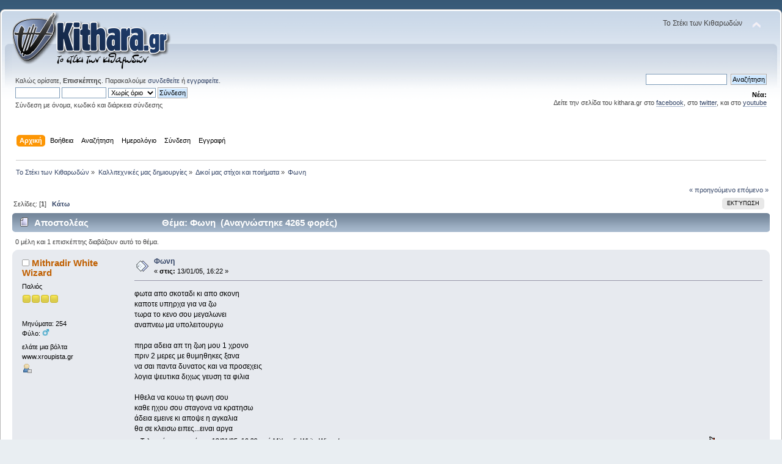

--- FILE ---
content_type: text/html; charset=UTF-8
request_url: https://forum.kithara.gr/index.php?PHPSESSID=109al2snekdaplbig0vc7p4s47&topic=13315.0
body_size: 6880
content:
<!DOCTYPE html PUBLIC "-//W3C//DTD XHTML 1.0 Transitional//EN" "http://www.w3.org/TR/xhtml1/DTD/xhtml1-transitional.dtd">
<html xmlns="http://www.w3.org/1999/xhtml">
<head>
	<link rel="stylesheet" type="text/css" href="https://forum.kithara.gr/Themes/default/css/index.css?fin20" />
	<link rel="stylesheet" type="text/css" href="https://forum.kithara.gr/Themes/default/css/webkit.css" />
	<script type="text/javascript" src="https://forum.kithara.gr/Themes/default/scripts/script.js?fin20"></script>
	<script type="text/javascript" src="https://forum.kithara.gr/Themes/default/scripts/theme.js?fin20"></script>
	<script type="text/javascript"><!-- // --><![CDATA[
		var smf_theme_url = "https://forum.kithara.gr/Themes/default";
		var smf_default_theme_url = "https://forum.kithara.gr/Themes/default";
		var smf_images_url = "https://forum.kithara.gr/Themes/default/images";
		var smf_scripturl = "https://forum.kithara.gr/index.php?PHPSESSID=109al2snekdaplbig0vc7p4s47&amp;";
		var smf_iso_case_folding = false;
		var smf_charset = "UTF-8";
		var ajax_notification_text = "Φόρτωση...";
		var ajax_notification_cancel_text = "Άκυρο";
	// ]]></script>
	<meta http-equiv="Content-Type" content="text/html; charset=UTF-8" />
	<meta name="description" content="Φωνη" />
	<meta name="keywords" content="κιθάρα, μουσική, φόρουμ, αγγελίες, στίχοι, τσατ, άρθρα, μαθήματα, μπάσο, forum, aggelies, stixoi, chat" />
	<title>Φωνη</title>
	<link rel="canonical" href="https://forum.kithara.gr/index.php?topic=13315.0" />
	<link rel="help" href="https://forum.kithara.gr/index.php?PHPSESSID=109al2snekdaplbig0vc7p4s47&amp;action=help" />
	<link rel="search" href="https://forum.kithara.gr/index.php?PHPSESSID=109al2snekdaplbig0vc7p4s47&amp;action=search" />
	<link rel="contents" href="https://forum.kithara.gr/index.php?PHPSESSID=109al2snekdaplbig0vc7p4s47&amp;" />
	<link rel="alternate" type="application/rss+xml" title="Το Στέκι των Κιθαρωδών - RSS" href="https://forum.kithara.gr/index.php?PHPSESSID=109al2snekdaplbig0vc7p4s47&amp;type=rss;action=.xml" />
	<link rel="index" href="https://forum.kithara.gr/index.php?PHPSESSID=109al2snekdaplbig0vc7p4s47&amp;board=52.0" />
</head>
<body>
<div id="wrapper" style="width: 100%">
	<div id="header"><div class="frame">
		<div id="top_section">
			<h1 class="forumtitle">
				<a href="https://forum.kithara.gr/index.php?PHPSESSID=109al2snekdaplbig0vc7p4s47&amp;"><img src="https://forum.kithara.gr/Themes/default/images/kithara.png" alt="Το Στέκι των Κιθαρωδών" /></a>
			</h1>
			<img id="upshrink" src="https://forum.kithara.gr/Themes/default/images/upshrink.png" alt="*" title="Σύμπτυξη ή ανάπτυξη της επικεφαλίδας." style="display: none;" />
			<div id="siteslogan" class="floatright">Το Στέκι των Κιθαρωδών</div>
		</div>
		<div id="upper_section" class="middletext">
			<div class="user">
				<script type="text/javascript" src="https://forum.kithara.gr/Themes/default/scripts/sha1.js"></script>
				<form id="guest_form" action="https://forum.kithara.gr/index.php?PHPSESSID=109al2snekdaplbig0vc7p4s47&amp;action=login2" method="post" accept-charset="UTF-8"  onsubmit="hashLoginPassword(this, '6966e349d8f64ab6af9d1f81a60dcb92');">
					<div class="info">Καλώς ορίσατε, <strong>Επισκέπτης</strong>. Παρακαλούμε <a href="https://forum.kithara.gr/index.php?PHPSESSID=109al2snekdaplbig0vc7p4s47&amp;action=login">συνδεθείτε</a> ή <a href="https://forum.kithara.gr/index.php?PHPSESSID=109al2snekdaplbig0vc7p4s47&amp;action=register">εγγραφείτε</a>.</div>
					<input type="text" name="user" size="10" class="input_text" />
					<input type="password" name="passwrd" size="10" class="input_password" />
					<select name="cookielength">
						<option value="60">1 ώρα</option>
						<option value="1440">1 μέρα</option>
						<option value="10080">1 εβδομάδα</option>
						<option value="43200">1 μήνας</option>
						<option value="-1" selected="selected">Χωρίς όριο</option>
					</select>
					<input type="submit" value="Σύνδεση" class="button_submit" /><br />
					<div class="info">Σύνδεση με όνομα, κωδικό και διάρκεια σύνδεσης</div>
					<input type="hidden" name="hash_passwrd" value="" /><input type="hidden" name="f00cafe5f59" value="6966e349d8f64ab6af9d1f81a60dcb92" />
				</form>
			</div>
			<div class="news normaltext">
				<form id="search_form" action="https://forum.kithara.gr/index.php?PHPSESSID=109al2snekdaplbig0vc7p4s47&amp;action=search2" method="post" accept-charset="UTF-8">
					<input type="text" name="search" value="" class="input_text" />&nbsp;
					<input type="submit" name="submit" value="Αναζήτηση" class="button_submit" />
					<input type="hidden" name="advanced" value="0" />
					<input type="hidden" name="topic" value="13315" /></form>
				<h2>Νέα: </h2>
				<p>Δείτε την σελίδα του kithara.gr στο <a href="http://www.facebook.com/kitharagr" class="bbc_link" target="_blank" rel="noopener noreferrer">facebook</a>, στο <a href="http://www.twitter.com/kitharagr" class="bbc_link" target="_blank" rel="noopener noreferrer">twitter</a>, και στο <a href="http://www.youtube.com/kitharagr" class="bbc_link" target="_blank" rel="noopener noreferrer">youtube</a></p>
			</div>
		</div>
		<br class="clear" />
		<script type="text/javascript"><!-- // --><![CDATA[
			var oMainHeaderToggle = new smc_Toggle({
				bToggleEnabled: true,
				bCurrentlyCollapsed: false,
				aSwappableContainers: [
					'upper_section'
				],
				aSwapImages: [
					{
						sId: 'upshrink',
						srcExpanded: smf_images_url + '/upshrink.png',
						altExpanded: 'Σύμπτυξη ή ανάπτυξη της επικεφαλίδας.',
						srcCollapsed: smf_images_url + '/upshrink2.png',
						altCollapsed: 'Σύμπτυξη ή ανάπτυξη της επικεφαλίδας.'
					}
				],
				oThemeOptions: {
					bUseThemeSettings: false,
					sOptionName: 'collapse_header',
					sSessionVar: 'f00cafe5f59',
					sSessionId: '6966e349d8f64ab6af9d1f81a60dcb92'
				},
				oCookieOptions: {
					bUseCookie: true,
					sCookieName: 'upshrink'
				}
			});
		// ]]></script>
		<div id="main_menu">
			<ul class="dropmenu" id="menu_nav">
				<li id="button_home">
					<a class="active firstlevel" href="https://forum.kithara.gr/index.php?PHPSESSID=109al2snekdaplbig0vc7p4s47&amp;">
						<span class="last firstlevel">Αρχική</span>
					</a>
				</li>
				<li id="button_help">
					<a class="firstlevel" href="https://forum.kithara.gr/index.php?PHPSESSID=109al2snekdaplbig0vc7p4s47&amp;action=help">
						<span class="firstlevel">Βοήθεια</span>
					</a>
				</li>
				<li id="button_search">
					<a class="firstlevel" href="https://forum.kithara.gr/index.php?PHPSESSID=109al2snekdaplbig0vc7p4s47&amp;action=search">
						<span class="firstlevel">Αναζήτηση</span>
					</a>
				</li>
				<li id="button_calendar">
					<a class="firstlevel" href="https://forum.kithara.gr/index.php?PHPSESSID=109al2snekdaplbig0vc7p4s47&amp;action=calendar">
						<span class="firstlevel">Ημερολόγιο</span>
					</a>
				</li>
				<li id="button_login">
					<a class="firstlevel" href="https://forum.kithara.gr/index.php?PHPSESSID=109al2snekdaplbig0vc7p4s47&amp;action=login">
						<span class="firstlevel">Σύνδεση</span>
					</a>
				</li>
				<li id="button_register">
					<a class="firstlevel" href="https://forum.kithara.gr/index.php?PHPSESSID=109al2snekdaplbig0vc7p4s47&amp;action=register">
						<span class="last firstlevel">Εγγραφή</span>
					</a>
				</li>
			</ul>
		</div>
		<br class="clear" />
	</div></div>
	<div id="content_section"><div class="frame">
		<div id="main_content_section">
	<div class="navigate_section">
		<ul>
			<li>
				<a href="https://forum.kithara.gr/index.php?PHPSESSID=109al2snekdaplbig0vc7p4s47&amp;"><span>Το Στέκι των Κιθαρωδών</span></a> &#187;
			</li>
			<li>
				<a href="https://forum.kithara.gr/index.php?PHPSESSID=109al2snekdaplbig0vc7p4s47&amp;#c13"><span>Καλλιτεχνικές μας δημιουργίες</span></a> &#187;
			</li>
			<li>
				<a href="https://forum.kithara.gr/index.php?PHPSESSID=109al2snekdaplbig0vc7p4s47&amp;board=52.0"><span>Δικοί μας στίχοι και ποιήματα</span></a> &#187;
			</li>
			<li class="last">
				<a href="https://forum.kithara.gr/index.php?PHPSESSID=109al2snekdaplbig0vc7p4s47&amp;topic=13315.0"><span>Φωνη</span></a>
			</li>
		</ul>
	</div>
			<a id="top"></a>
			<a id="msg140332"></a>
			<div class="pagesection">
				<div class="nextlinks"><a href="https://forum.kithara.gr/index.php?PHPSESSID=109al2snekdaplbig0vc7p4s47&amp;topic=13315.0;prev_next=prev#new">&laquo; προηγούμενο</a> <a href="https://forum.kithara.gr/index.php?PHPSESSID=109al2snekdaplbig0vc7p4s47&amp;topic=13315.0;prev_next=next#new">επόμενο &raquo;</a></div>
		<div class="buttonlist floatright">
			<ul>
				<li><a class="button_strip_print" href="https://forum.kithara.gr/index.php?PHPSESSID=109al2snekdaplbig0vc7p4s47&amp;action=printpage;topic=13315.0" rel="new_win nofollow"><span class="last">Εκτύπωση</span></a></li>
			</ul>
		</div>
				<div class="pagelinks floatleft">Σελίδες: [<strong>1</strong>]   &nbsp;&nbsp;<a href="#lastPost"><strong>Κάτω</strong></a></div>
			</div>
			<div id="forumposts">
				<div class="cat_bar">
					<h3 class="catbg">
						<img src="https://forum.kithara.gr/Themes/default/images/topic/normal_post.gif" align="bottom" alt="" />
						<span id="author">Αποστολέας</span>
						Θέμα: Φωνη &nbsp;(Αναγνώστηκε 4265 φορές)
					</h3>
				</div>
				<p id="whoisviewing" class="smalltext">0 μέλη και 1 επισκέπτης διαβάζουν αυτό το θέμα.
				</p>
				<form action="https://forum.kithara.gr/index.php?PHPSESSID=109al2snekdaplbig0vc7p4s47&amp;action=quickmod2;topic=13315.0" method="post" accept-charset="UTF-8" name="quickModForm" id="quickModForm" style="margin: 0;" onsubmit="return oQuickModify.bInEditMode ? oQuickModify.modifySave('6966e349d8f64ab6af9d1f81a60dcb92', 'f00cafe5f59') : false">
				<div class="windowbg">
					<span class="topslice"><span></span></span>
					<div class="post_wrapper">
						<div class="poster">
							<h4>
								<img src="https://forum.kithara.gr/Themes/default/images/useroff.gif" alt="Αποσυνδεδεμένος" />
								<a href="https://forum.kithara.gr/index.php?PHPSESSID=109al2snekdaplbig0vc7p4s47&amp;action=profile;u=5912" title="Εμφάνιση προφίλ του μέλους Mithradir White Wizard">Mithradir White Wizard</a>
							</h4>
							<ul class="reset smalltext" id="msg_140332_extra_info">
								<li class="postgroup">Παλιός</li>
								<li class="stars"><img src="https://forum.kithara.gr/Themes/default/images/star.gif" alt="*" /><img src="https://forum.kithara.gr/Themes/default/images/star.gif" alt="*" /><img src="https://forum.kithara.gr/Themes/default/images/star.gif" alt="*" /><img src="https://forum.kithara.gr/Themes/default/images/star.gif" alt="*" /></li>
								<li class="avatar">
									<a href="https://forum.kithara.gr/index.php?PHPSESSID=109al2snekdaplbig0vc7p4s47&amp;action=profile;u=5912">
										<img class="avatar" src="https://forum.kithara.gr/index.php?PHPSESSID=109al2snekdaplbig0vc7p4s47&amp;action=dlattach;attach=2332;type=avatar" alt="" />
									</a>
								</li>
								<li class="postcount">Μηνύματα: 254</li>
								<li class="gender">Φύλο: <img class="gender" src="https://forum.kithara.gr/Themes/default/images/Male.gif" alt="Άντρας" /></li>
								<li class="blurb">ελάτε μια βόλτα www.xroupista.gr</li>
								<li class="profile">
									<ul>
										<li><a href="https://forum.kithara.gr/index.php?PHPSESSID=109al2snekdaplbig0vc7p4s47&amp;action=profile;u=5912"><img src="https://forum.kithara.gr/Themes/default/images/icons/profile_sm.gif" alt="Προφίλ" title="Προφίλ" /></a></li>
									</ul>
								</li>
							</ul>
						</div>
						<div class="postarea">
							<div class="flow_hidden">
								<div class="keyinfo">
									<div class="messageicon">
										<img src="https://forum.kithara.gr/Themes/default/images/post/xx.gif" alt="" />
									</div>
									<h5 id="subject_140332">
										<a href="https://forum.kithara.gr/index.php?PHPSESSID=109al2snekdaplbig0vc7p4s47&amp;topic=13315.msg140332#msg140332" rel="nofollow">Φωνη</a>
									</h5>
									<div class="smalltext">&#171; <strong> στις:</strong> 13/01/05, 16:22 &#187;</div>
									<div id="msg_140332_quick_mod"></div>
								</div>
							</div>
							<div class="post">
								<div class="inner" id="msg_140332">φωτα απο σκοταδι κι απο σκονη<br />καποτε υπηρχα για να ζω<br />τωρα το κενο σου μεγαλωνει<br />αναπνεω μα υπολειτουργω<br /><br />πηρα αδεια απ τη ζωη μου 1 χρονο<br />πριν 2 μερες με θυμηθηκες ξανα<br />να σαι παντα δυνατος και να προσεχεις<br />λογια ψευτικα διχως γευση τα φιλια<br /><br />Ηθελα να κουω τη φωνη σου<br />καθε ηχου σου σταγονα να κρατησω<br />άδεια εμεινε κι αποψε η αγκαλια<br />θα σε κλεισω ειπες...ειναι αργα</div>
							</div>
						</div>
						<div class="moderatorbar">
							<div class="smalltext modified" id="modified_140332">
								&#171; <em>Τελευταία τροποποίηση: 13/01/05, 16:29 από Mithradir White Wizard</em> &#187;
							</div>
							<div class="smalltext reportlinks">
								<img src="https://forum.kithara.gr/Themes/default/images/ip.gif" alt="" />
								Καταγράφηκε
							</div>
							<div class="signature" id="msg_140332_signature"><a href="http://www.xroupista.gr" class="bbc_link" target="_blank" rel="noopener noreferrer">www.xroupista.gr</a> Απανταχού Αργίτες το e-στεκι σας είναι εδώ...ελάτε</div>
						</div>
					</div>
					<span class="botslice"><span></span></span>
				</div>
				<hr class="post_separator" />
				<a id="msg140360"></a>
				<div class="windowbg2">
					<span class="topslice"><span></span></span>
					<div class="post_wrapper">
						<div class="poster">
							<h4>
								<img src="https://forum.kithara.gr/Themes/default/images/useroff.gif" alt="Αποσυνδεδεμένος" />
								<a href="https://forum.kithara.gr/index.php?PHPSESSID=109al2snekdaplbig0vc7p4s47&amp;action=profile;u=1944" title="Εμφάνιση προφίλ του μέλους porky">porky</a>
							</h4>
							<ul class="reset smalltext" id="msg_140360_extra_info">
								<li class="title">Η κακιά γουρουνίτσα</li>
								<li class="postgroup">Εδώ είναι το σπίτι μου</li>
								<li class="stars"><img src="https://forum.kithara.gr/Themes/default/images/star.gif" alt="*" /><img src="https://forum.kithara.gr/Themes/default/images/star.gif" alt="*" /><img src="https://forum.kithara.gr/Themes/default/images/star.gif" alt="*" /><img src="https://forum.kithara.gr/Themes/default/images/star.gif" alt="*" /><img src="https://forum.kithara.gr/Themes/default/images/star.gif" alt="*" /></li>
								<li class="avatar">
									<a href="https://forum.kithara.gr/index.php?PHPSESSID=109al2snekdaplbig0vc7p4s47&amp;action=profile;u=1944">
										<img class="avatar" src="http://www.greatnorthroad.org/bboard/images/0412/piggy.jpg" width="65" height="65" alt="" />
									</a>
								</li>
								<li class="postcount">Μηνύματα: 582</li>
								<li class="gender">Φύλο: <img class="gender" src="https://forum.kithara.gr/Themes/default/images/Female.gif" alt="Γυναίκα" /></li>
								<li class="blurb">ήθελα να μαι η αφή στην άκρη των δακτύλων σου</li>
								<li class="profile">
									<ul>
										<li><a href="https://forum.kithara.gr/index.php?PHPSESSID=109al2snekdaplbig0vc7p4s47&amp;action=profile;u=1944"><img src="https://forum.kithara.gr/Themes/default/images/icons/profile_sm.gif" alt="Προφίλ" title="Προφίλ" /></a></li>
									</ul>
								</li>
							</ul>
						</div>
						<div class="postarea">
							<div class="flow_hidden">
								<div class="keyinfo">
									<div class="messageicon">
										<img src="https://forum.kithara.gr/Themes/default/images/post/xx.gif" alt="" />
									</div>
									<h5 id="subject_140360">
										<a href="https://forum.kithara.gr/index.php?PHPSESSID=109al2snekdaplbig0vc7p4s47&amp;topic=13315.msg140360#msg140360" rel="nofollow">Απ: Φωνη</a>
									</h5>
									<div class="smalltext">&#171; <strong>Απάντηση #1 στις:</strong> 13/01/05, 18:23 &#187;</div>
									<div id="msg_140360_quick_mod"></div>
								</div>
							</div>
							<div class="post">
								<div class="inner" id="msg_140360">Αυτο μου αρεσε πολυ...<br /><br />πηρα αδεια απ τη ζωη μου 1 χρονο<br />πριν 2 μερες με θυμηθηκες ξανα<br />να σαι παντα δυνατος και να προσεχεις<br />λογια ψευτικα διχως γευση τα φιλια<br /><br />Πολυ ωραιο! Μπραβο Αλεκο !!</div>
							</div>
						</div>
						<div class="moderatorbar">
							<div class="smalltext modified" id="modified_140360">
							</div>
							<div class="smalltext reportlinks">
								<img src="https://forum.kithara.gr/Themes/default/images/ip.gif" alt="" />
								Καταγράφηκε
							</div>
							<div class="signature" id="msg_140360_signature"><strong> Καλύτερα να μη μιλάς αν δε πολυκατέχεις..μα αν ξέρεις,μη κρατας κρυφό τον θησαυρό που έχεις....<br />καλύτερα να μη μιλάς κακές αν κάνεις σκέψεις..μα αν συλλογάσαι όμορφα ειναι χρυσές οι λέξεις....<br />να συλλογάσαι όμορφα....</strong></div>
						</div>
					</div>
					<span class="botslice"><span></span></span>
				</div>
				<hr class="post_separator" />
				<a id="msg140444"></a>
				<div class="windowbg">
					<span class="topslice"><span></span></span>
					<div class="post_wrapper">
						<div class="poster">
							<h4>
								<img src="https://forum.kithara.gr/Themes/default/images/useroff.gif" alt="Αποσυνδεδεμένος" />
								<a href="https://forum.kithara.gr/index.php?PHPSESSID=109al2snekdaplbig0vc7p4s47&amp;action=profile;u=5912" title="Εμφάνιση προφίλ του μέλους Mithradir White Wizard">Mithradir White Wizard</a>
							</h4>
							<ul class="reset smalltext" id="msg_140444_extra_info">
								<li class="postgroup">Παλιός</li>
								<li class="stars"><img src="https://forum.kithara.gr/Themes/default/images/star.gif" alt="*" /><img src="https://forum.kithara.gr/Themes/default/images/star.gif" alt="*" /><img src="https://forum.kithara.gr/Themes/default/images/star.gif" alt="*" /><img src="https://forum.kithara.gr/Themes/default/images/star.gif" alt="*" /></li>
								<li class="avatar">
									<a href="https://forum.kithara.gr/index.php?PHPSESSID=109al2snekdaplbig0vc7p4s47&amp;action=profile;u=5912">
										<img class="avatar" src="https://forum.kithara.gr/index.php?PHPSESSID=109al2snekdaplbig0vc7p4s47&amp;action=dlattach;attach=2332;type=avatar" alt="" />
									</a>
								</li>
								<li class="postcount">Μηνύματα: 254</li>
								<li class="gender">Φύλο: <img class="gender" src="https://forum.kithara.gr/Themes/default/images/Male.gif" alt="Άντρας" /></li>
								<li class="blurb">ελάτε μια βόλτα www.xroupista.gr</li>
								<li class="profile">
									<ul>
										<li><a href="https://forum.kithara.gr/index.php?PHPSESSID=109al2snekdaplbig0vc7p4s47&amp;action=profile;u=5912"><img src="https://forum.kithara.gr/Themes/default/images/icons/profile_sm.gif" alt="Προφίλ" title="Προφίλ" /></a></li>
									</ul>
								</li>
							</ul>
						</div>
						<div class="postarea">
							<div class="flow_hidden">
								<div class="keyinfo">
									<div class="messageicon">
										<img src="https://forum.kithara.gr/Themes/default/images/post/xx.gif" alt="" />
									</div>
									<h5 id="subject_140444">
										<a href="https://forum.kithara.gr/index.php?PHPSESSID=109al2snekdaplbig0vc7p4s47&amp;topic=13315.msg140444#msg140444" rel="nofollow">Απ: Φωνη</a>
									</h5>
									<div class="smalltext">&#171; <strong>Απάντηση #2 στις:</strong> 14/01/05, 04:47 &#187;</div>
									<div id="msg_140444_quick_mod"></div>
								</div>
							</div>
							<div class="post">
								<div class="inner" id="msg_140444">...Σευχαριστω βρε Porky.Θα σε ενταξω στο Fun club μου,σε πλεον διακεκριμενη θεση <img src="https://forum.kithara.gr/Smileys/classic/shocked.gif" alt="&#58;o" title="Shocked" class="smiley" /> <img src="https://forum.kithara.gr/Smileys/classic/grin.gif" alt=";D" title="Grin" class="smiley" /> <img src="https://forum.kithara.gr/Smileys/classic/tongue.gif" alt="&#58;P" title="Tongue" class="smiley" />.Να σαι καλα για τα καλα σου λογια.Ετσι αισθανομαι μερες που ειναι...σα να εχω παρει αδεια 1 χρονο.Που θα παει,μια μερα θα γραφω καλυτερους στιχους.... <img src="https://forum.kithara.gr/Smileys/classic/wink.gif" alt=";&#41;" title="Wink" class="smiley" /></div>
							</div>
						</div>
						<div class="moderatorbar">
							<div class="smalltext modified" id="modified_140444">
							</div>
							<div class="smalltext reportlinks">
								<img src="https://forum.kithara.gr/Themes/default/images/ip.gif" alt="" />
								Καταγράφηκε
							</div>
							<div class="signature" id="msg_140444_signature"><a href="http://www.xroupista.gr" class="bbc_link" target="_blank" rel="noopener noreferrer">www.xroupista.gr</a> Απανταχού Αργίτες το e-στεκι σας είναι εδώ...ελάτε</div>
						</div>
					</div>
					<span class="botslice"><span></span></span>
				</div>
				<hr class="post_separator" />
				<a id="msg141085"></a>
				<div class="windowbg2">
					<span class="topslice"><span></span></span>
					<div class="post_wrapper">
						<div class="poster">
							<h4>
								<img src="https://forum.kithara.gr/Themes/default/images/useroff.gif" alt="Αποσυνδεδεμένος" />
								<a href="https://forum.kithara.gr/index.php?PHPSESSID=109al2snekdaplbig0vc7p4s47&amp;action=profile;u=140" title="Εμφάνιση προφίλ του μέλους Βραζίλης">Βραζίλης</a>
							</h4>
							<ul class="reset smalltext" id="msg_141085_extra_info">
								<li class="title">Δεν με λένε Bill!</li>
								<li class="membergroup">Administrator</li>
								<li class="postgroup">Εδώ είναι το σπίτι μου</li>
								<li class="stars"><img src="https://forum.kithara.gr/Themes/default/images/staradmin.gif" alt="*" /><img src="https://forum.kithara.gr/Themes/default/images/staradmin.gif" alt="*" /><img src="https://forum.kithara.gr/Themes/default/images/staradmin.gif" alt="*" /><img src="https://forum.kithara.gr/Themes/default/images/staradmin.gif" alt="*" /><img src="https://forum.kithara.gr/Themes/default/images/staradmin.gif" alt="*" /></li>
								<li class="avatar">
									<a href="https://forum.kithara.gr/index.php?PHPSESSID=109al2snekdaplbig0vc7p4s47&amp;action=profile;u=140">
										<img class="avatar" src="https://forum.kithara.gr/index.php?PHPSESSID=109al2snekdaplbig0vc7p4s47&amp;action=dlattach;attach=12054;type=avatar" alt="" />
									</a>
								</li>
								<li class="postcount">Μηνύματα: 10360</li>
								<li class="gender">Φύλο: <img class="gender" src="https://forum.kithara.gr/Themes/default/images/Male.gif" alt="Άντρας" /></li>
								<li class="blurb">Βασίλης + Βραζιλία = Βραζίλης</li>
								<li class="im_icons">
									<ul>
										<li><a href="skype:fronimitis?chat"><img src="https://forum.kithara.gr/Themes/default/images/skype.png" alt="Skype - fronimitis" title="Skype - fronimitis" /></a></li>
										<li><a href="http://facebook.com/profile.php?id=666363008"><img src="https://forum.kithara.gr/Themes/default/images/facebook.png" alt="Facebook profile" title="Facebook profile" /></a></li>
									</ul>
								</li>
								<li class="profile">
									<ul>
										<li><a href="https://forum.kithara.gr/index.php?PHPSESSID=109al2snekdaplbig0vc7p4s47&amp;action=profile;u=140"><img src="https://forum.kithara.gr/Themes/default/images/icons/profile_sm.gif" alt="Προφίλ" title="Προφίλ" /></a></li>
										<li><a href="http://kithara.gr" title="Κιθάρα" target="_blank" rel="noopener noreferrer" class="new_win"><img src="https://forum.kithara.gr/Themes/default/images/www_sm.gif" alt="Κιθάρα" /></a></li>
									</ul>
								</li>
							</ul>
						</div>
						<div class="postarea">
							<div class="flow_hidden">
								<div class="keyinfo">
									<div class="messageicon">
										<img src="https://forum.kithara.gr/Themes/default/images/post/xx.gif" alt="" />
									</div>
									<h5 id="subject_141085">
										<a href="https://forum.kithara.gr/index.php?PHPSESSID=109al2snekdaplbig0vc7p4s47&amp;topic=13315.msg141085#msg141085" rel="nofollow">Απ: Φωνη</a>
									</h5>
									<div class="smalltext">&#171; <strong>Απάντηση #3 στις:</strong> 17/01/05, 08:29 &#187;</div>
									<div id="msg_141085_quick_mod"></div>
								</div>
							</div>
							<div class="post">
								<div class="inner" id="msg_141085">Κι εμένα μ&#039;άρεσε... <br />όπως και το σημείο με το &quot;1 χρόνο άδεια&quot;, μόνο που εγώ τη θέλω από τη δουλειά...</div>
							</div>
						</div>
						<div class="moderatorbar">
							<div class="smalltext modified" id="modified_141085">
							</div>
							<div class="smalltext reportlinks">
								<img src="https://forum.kithara.gr/Themes/default/images/ip.gif" alt="" />
								Καταγράφηκε
							</div>
							<div class="signature" id="msg_141085_signature"><em><a href="http://forum.kithara.gr/index.php?action=pm;sa=send;u=140" class="bbc_link" target="_blank" rel="noopener noreferrer">Διαχειριστής του kithara.gr</a></em></div>
						</div>
					</div>
					<span class="botslice"><span></span></span>
				</div>
				<hr class="post_separator" />
				</form>
			</div>
			<a id="lastPost"></a>
			<div class="pagesection">
				
		<div class="buttonlist floatright">
			<ul>
				<li><a class="button_strip_print" href="https://forum.kithara.gr/index.php?PHPSESSID=109al2snekdaplbig0vc7p4s47&amp;action=printpage;topic=13315.0" rel="new_win nofollow"><span class="last">Εκτύπωση</span></a></li>
			</ul>
		</div>
				<div class="pagelinks floatleft">Σελίδες: [<strong>1</strong>]   &nbsp;&nbsp;<a href="#top"><strong>Πάνω</strong></a></div>
				<div class="nextlinks_bottom"><a href="https://forum.kithara.gr/index.php?PHPSESSID=109al2snekdaplbig0vc7p4s47&amp;topic=13315.0;prev_next=prev#new">&laquo; προηγούμενο</a> <a href="https://forum.kithara.gr/index.php?PHPSESSID=109al2snekdaplbig0vc7p4s47&amp;topic=13315.0;prev_next=next#new">επόμενο &raquo;</a></div>
			</div>
	<div class="navigate_section">
		<ul>
			<li>
				<a href="https://forum.kithara.gr/index.php?PHPSESSID=109al2snekdaplbig0vc7p4s47&amp;"><span>Το Στέκι των Κιθαρωδών</span></a> &#187;
			</li>
			<li>
				<a href="https://forum.kithara.gr/index.php?PHPSESSID=109al2snekdaplbig0vc7p4s47&amp;#c13"><span>Καλλιτεχνικές μας δημιουργίες</span></a> &#187;
			</li>
			<li>
				<a href="https://forum.kithara.gr/index.php?PHPSESSID=109al2snekdaplbig0vc7p4s47&amp;board=52.0"><span>Δικοί μας στίχοι και ποιήματα</span></a> &#187;
			</li>
			<li class="last">
				<a href="https://forum.kithara.gr/index.php?PHPSESSID=109al2snekdaplbig0vc7p4s47&amp;topic=13315.0"><span>Φωνη</span></a>
			</li>
		</ul>
	</div>
			<div id="moderationbuttons"></div>
			<div class="plainbox" id="display_jump_to">&nbsp;</div>
		<br class="clear" />
				<script type="text/javascript" src="https://forum.kithara.gr/Themes/default/scripts/topic.js"></script>
				<script type="text/javascript"><!-- // --><![CDATA[
					if ('XMLHttpRequest' in window)
					{
						var oQuickModify = new QuickModify({
							sScriptUrl: smf_scripturl,
							bShowModify: true,
							iTopicId: 13315,
							sTemplateBodyEdit: '\n\t\t\t\t\t\t\t\t<div id="quick_edit_body_container" style="width: 90%">\n\t\t\t\t\t\t\t\t\t<div id="error_box" style="padding: 4px;" class="error"><' + '/div>\n\t\t\t\t\t\t\t\t\t<textarea class="editor" name="message" rows="12" style="width: 100%; margin-bottom: 10px;" tabindex="1">%body%<' + '/textarea><br />\n\t\t\t\t\t\t\t\t\t<input type="hidden" name="f00cafe5f59" value="6966e349d8f64ab6af9d1f81a60dcb92" />\n\t\t\t\t\t\t\t\t\t<input type="hidden" name="topic" value="13315" />\n\t\t\t\t\t\t\t\t\t<input type="hidden" name="msg" value="%msg_id%" />\n\t\t\t\t\t\t\t\t\t<div class="righttext">\n\t\t\t\t\t\t\t\t\t\t<input type="submit" name="post" value="Αποθήκευση" tabindex="2" onclick="return oQuickModify.modifySave(\'6966e349d8f64ab6af9d1f81a60dcb92\', \'f00cafe5f59\');" accesskey="s" class="button_submit" />&nbsp;&nbsp;<input type="submit" name="cancel" value="Άκυρο" tabindex="3" onclick="return oQuickModify.modifyCancel();" class="button_submit" />\n\t\t\t\t\t\t\t\t\t<' + '/div>\n\t\t\t\t\t\t\t\t<' + '/div>',
							sTemplateSubjectEdit: '<input type="text" style="width: 90%;" name="subject" value="%subject%" size="80" maxlength="80" tabindex="4" class="input_text" />',
							sTemplateBodyNormal: '%body%',
							sTemplateSubjectNormal: '<a hr'+'ef="https://forum.kithara.gr/index.php?PHPSESSID=109al2snekdaplbig0vc7p4s47&amp;'+'?topic=13315.msg%msg_id%#msg%msg_id%" rel="nofollow">%subject%<' + '/a>',
							sTemplateTopSubject: 'Θέμα: %subject% &nbsp;(Αναγνώστηκε 4265 φορές)',
							sErrorBorderStyle: '1px solid red'
						});

						aJumpTo[aJumpTo.length] = new JumpTo({
							sContainerId: "display_jump_to",
							sJumpToTemplate: "<label class=\"smalltext\" for=\"%select_id%\">Μεταπήδηση σε:<" + "/label> %dropdown_list%",
							iCurBoardId: 52,
							iCurBoardChildLevel: 0,
							sCurBoardName: "Δικοί μας στίχοι και ποιήματα",
							sBoardChildLevelIndicator: "==",
							sBoardPrefix: "=> ",
							sCatSeparator: "-----------------------------",
							sCatPrefix: "",
							sGoButtonLabel: "ΟΚ"
						});

						aIconLists[aIconLists.length] = new IconList({
							sBackReference: "aIconLists[" + aIconLists.length + "]",
							sIconIdPrefix: "msg_icon_",
							sScriptUrl: smf_scripturl,
							bShowModify: true,
							iBoardId: 52,
							iTopicId: 13315,
							sSessionId: "6966e349d8f64ab6af9d1f81a60dcb92",
							sSessionVar: "f00cafe5f59",
							sLabelIconList: "Εικονίδιο μηνύματος",
							sBoxBackground: "transparent",
							sBoxBackgroundHover: "#ffffff",
							iBoxBorderWidthHover: 1,
							sBoxBorderColorHover: "#adadad" ,
							sContainerBackground: "#ffffff",
							sContainerBorder: "1px solid #adadad",
							sItemBorder: "1px solid #ffffff",
							sItemBorderHover: "1px dotted gray",
							sItemBackground: "transparent",
							sItemBackgroundHover: "#e0e0f0"
						});
					}
				// ]]></script>
		</div>
	</div></div>
	<div id="footer_section"><div class="frame">
		<ul class="reset">
			<li class="copyright">
			<span class="smalltext" style="display: inline; visibility: visible; font-family: Verdana, Arial, sans-serif;"><a href="http://www.simplemachines.org/about/smf/license.php" title="Αδεια" target="_blank" class="new_win">SMF &copy; 2011</a>, <a href="http://www.simplemachines.org" title="Simple Machines" target="_blank" class="new_win">Simple Machines</a><br /><a target="_blank" href="http://www.tinyportal.net" title="TinyPortal">TinyPortal</a> <a href="https://forum.kithara.gr/index.php?PHPSESSID=109al2snekdaplbig0vc7p4s47&amp;action=tpmod;sa=credits" title="TP 1.0">&copy; 2005-2012</a>'
			</span></li>
			<li><a id="button_xhtml" href="http://validator.w3.org/check?uri=referer" target="_blank" class="new_win" title="Έγκυρη XHTML 1.0!"><span>XHTML</span></a></li>
			<li><a id="button_rss" href="https://forum.kithara.gr/index.php?PHPSESSID=109al2snekdaplbig0vc7p4s47&amp;action=.xml;type=rss" class="new_win"><span>RSS</span></a></li>
			<li class="last"><a id="button_wap2" href="https://forum.kithara.gr/index.php?PHPSESSID=109al2snekdaplbig0vc7p4s47&amp;wap2" class="new_win"><span>WAP2</span></a></li><li class="copyright"><b><a href="http://kithara.gr/termsofuse.php" style="border-style:solid; border-width:1px; margin:5px; padding:2px; -webkit-border-radius: 5px; -moz-border-radius: 5px; border-radius: 5px;" target="_blank">Όροι Χρήσης</a></b></li>
		</ul>
	</div></div>
</div>
</body></html>